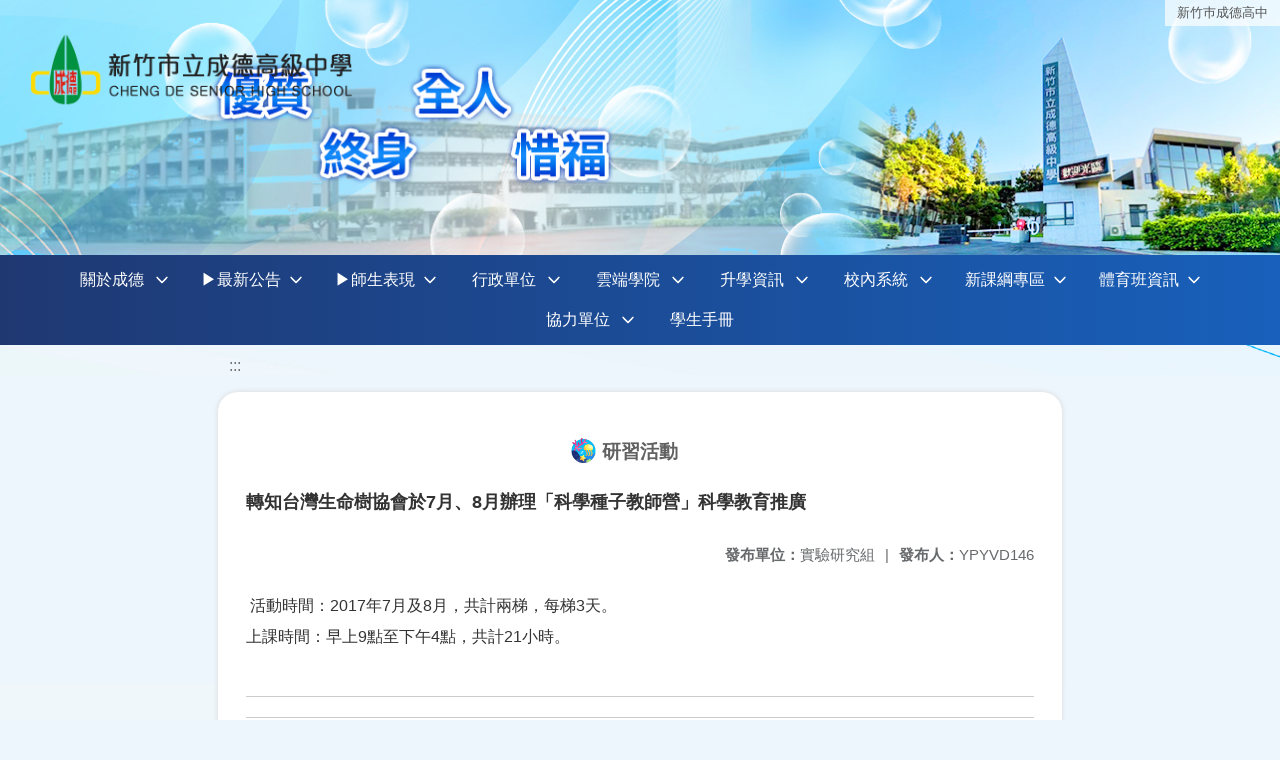

--- FILE ---
content_type: text/html; charset=utf-8
request_url: https://www.cdjh.hc.edu.tw/nss/main/freeze/5a9759adef37531ea27bf1b0/FzYNn2o2251/5ddcdb5db938e29dfe61a49a
body_size: 6240
content:
<!DOCTYPE html>
<html lang="zh-tw">
	<head>
		<meta charset="UTF-8">
		<meta name="viewport" content="width=device-width, initial-scale=1.0">
		<title>新竹巿成德高中 - 研習活動</title>
		
			<link rel="stylesheet" href="/pkg_nss/67c5292609a0c8647d50875b/css/basic.css">
		
			<link rel="stylesheet" href="/pkg_nss/67c5292609a0c8647d50875b/css/theme.css">
		
			<link rel="stylesheet" href="/pkg_nss/67c5292609a0c8647d50875b/css/theme-cmgshtp.css">
		
		<meta name="keyword" content="">
		<link rel="shortcut icon" type="image/png" href="/uploads/1623719310880pDewkQfw.png"/>
		
			<meta name="keyword" content="新竹市,成德高中">
		
			<meta name="description" content="成德高中官方網站">
		
		
			<script src="/src/plugins/vue/vue.min.js" type="text/javascript" charset="utf-8"></script>
		
		<script type="text/javascript" src="/src/plugins/vue/vue-i18n.js" charset="utf-8"></script>
		<style>
			/*html overflow*/
			.htmldisplay{
				overflow-x: auto;
			}
			/*img*/
			.htmlimg{
				width: auto;
				height: auto;
				max-width: 100%;
			}
			.verticalfont.widthfont img,
			.htmldisplay img{
				width: auto;
				height: auto;
				max-width: 100%;
			}
			.verticalfont.widthfont table,
			.htmldisplay table{
				width: auto;
				height: auto;
				max-width: 100%;
			}
		</style>
	</head>
	<body class="theme-bg ct-row">
		<a class="focusable" tabindex="1" :title="移至網頁之主要內容區位置" href="#center">移至網頁之主要內容區位置</a>
		<div id="ct-content" class="top-space gd-xs12">
			<template>
				<!--header start-->
				<header>
					<a href="/nss/s/main/index" title="新竹巿成德高中">新竹巿成德高中</a>
				</header>
				<!--header end-->
				<!--theme start-->
				<div class="theme gd-xs12"> 
					<div class="logo">
						<a href="/nss/s/main/index" title="新竹巿成德高中">
							<h1>
							
							<img src="/uploads/1575442479817JED7rwwg.png" alt="">
							
							</h1>
						</a>
					</div>
				</div>
				<!--theme end-->
				<!--navbar start-->
			      <div class="gd-xs12 ct-row">
				    <nav class="navbar">
					  <label class="show-menu" onclick="showMenu()">
							<div title="展開" class="ct-hamburger">
								<svg xmlns="http://www.w3.org/2000/svg" viewBox="0 0 24 24">
									<path d="M2.016 5.484h19.969v2.016h-19.969v-2.016zM2.016 10.5h19.969v2.016h-19.969v-2.016zM2.016 15.516h19.969v1.969h-19.969v-1.969z"></path>
								</svg>
							</div>
					  </label>
					  <input type="checkbox" id="show-menu" role="button" title="展開">
					  <ul id="menu">
						
								
								<li>
								  
									<a href="/nss/s/main/aboutme" target="_blank">關於成德</a>
								  
					
					<div class="navrwd">
					  <div class="navrwd-svg" @click.stop="openDrowdown('5dc14745dce5d907f720bc7d')" title="展開">
						<svg xmlns="http://www.w3.org/2000/svg" viewBox="0 0 92 92"><path d="M46,63c-1.1,0-2.1-0.4-2.9-1.2l-25-26c-1.5-1.6-1.5-4.1,0.1-5.7c1.6-1.5,4.1-1.5,5.7,0.1l22.1,23l22.1-23c1.5-1.6,4.1-1.6,5.7-0.1c1.6,1.5,1.6,4.1,0.1,5.7l-25,26C48.1,62.6,47.1,63,46,63z"/></svg>
					  </div>
					</div>
					
								<ul class="menuhidden" :class="{'navbar-menu': focus==='5dc14745dce5d907f720bc7d'}">
									
										
										<li class="menu-mobile">
											
												<a href="/nss/s/main/vision" target="_blank">學校願景</a>
											
										</li>
										
									
										
										<li class="menu-mobile">
											
												<a href="/nss/s/main/image" target="_blank">學生圖像</a>
											
										</li>
										
									
										
										<li class="menu-mobile">
											
												<a href="/nss/s/main/digitalhistory" target="_blank">數位校史館</a>
											
										</li>
										
									
										
										<li class="menu-mobile">
											
												<a href="/nss/s/main/LOGO" target="_blank">成德LOGO</a>
											
										</li>
										
									
										
										<li class="menu-mobile">
											
												<a href="/nss/s/main/phone" target="_blank">聯絡電話</a>
											
										</li>
										
									
										
										<li class="menu-mobile">
											
												<a href="/nss/s/main/location" target="_blank">地理位址</a>
											
										</li>
										
									
									<li class="menu-web">
										
											
												
													<a href="/nss/s/main/vision" target="_blank">學校願景</a>
												
											 
										
											
												
													<a href="/nss/s/main/image" target="_blank">學生圖像</a>
												
											 
										
											
												
													<a href="/nss/s/main/digitalhistory" target="_blank">數位校史館</a>
												
											 
										
											
												
													<a href="/nss/s/main/LOGO" target="_blank">成德LOGO</a>
												
											 
										
											
												
													<a href="/nss/s/main/phone" target="_blank">聯絡電話</a>
												
											 
										
											
												
													<a href="/nss/s/main/location" target="_blank">地理位址</a>
												
											 
										
									</li>
								</ul>
								</li>
								
						
								
						
								
								<li>
								  
									<a href="/nss/s/main/new" target="_blank">▶最新公告</a>
								  
					
					<div class="navrwd">
					  <div class="navrwd-svg" @click.stop="openDrowdown('5f97c23d3908881fb0d7ed72')" title="展開">
						<svg xmlns="http://www.w3.org/2000/svg" viewBox="0 0 92 92"><path d="M46,63c-1.1,0-2.1-0.4-2.9-1.2l-25-26c-1.5-1.6-1.5-4.1,0.1-5.7c1.6-1.5,4.1-1.5,5.7,0.1l22.1,23l22.1-23c1.5-1.6,4.1-1.6,5.7-0.1c1.6,1.5,1.6,4.1,0.1,5.7l-25,26C48.1,62.6,47.1,63,46,63z"/></svg>
					  </div>
					</div>
					
								<ul class="menuhidden" :class="{'navbar-menu': focus==='5f97c23d3908881fb0d7ed72'}">
									
										
										<li class="menu-mobile">
											
												<a href="/nss/s/main/all" target="_blank">全校訊息</a>
											
										</li>
										
									
										
										<li class="menu-mobile">
											
												<a href="/nss/s/main/new201" target="_blank">教務處公告</a>
											
										</li>
										
									
										
										<li class="menu-mobile">
											
												<a href="/nss/s/main/new301" target="_blank">學務處公告</a>
											
										</li>
										
									
										
										<li class="menu-mobile">
											
												<a href="/nss/s/main/new501" target="_blank">總務處公告</a>
											
										</li>
										
									
										
										<li class="menu-mobile">
											
												<a href="/nss/s/main/new401" target="_blank">輔導處公告</a>
											
										</li>
										
									
										
										<li class="menu-mobile">
											
												<a href="/nss/s/main/new601" target="_blank">圖書館公告</a>
											
										</li>
										
									
										
										<li class="menu-mobile">
											
												<a href="/nss/s/main/new701" target="_blank">人事室公告</a>
											
										</li>
										
									
										
										<li class="menu-mobile">
											
												<a href="/nss/s/main/new801" target="_blank">會計室公告</a>
											
										</li>
										
									
										
										<li class="menu-mobile">
											
												<a href="/nss/s/main/new304" target="_blank">教官室公告</a>
											
										</li>
										
									
									<li class="menu-web">
										
											
												
													<a href="/nss/s/main/all" target="_blank">全校訊息</a>
												
											 
										
											
												
													<a href="/nss/s/main/new201" target="_blank">教務處公告</a>
												
											 
										
											
												
													<a href="/nss/s/main/new301" target="_blank">學務處公告</a>
												
											 
										
											
												
													<a href="/nss/s/main/new501" target="_blank">總務處公告</a>
												
											 
										
											
												
													<a href="/nss/s/main/new401" target="_blank">輔導處公告</a>
												
											 
										
											
												
													<a href="/nss/s/main/new601" target="_blank">圖書館公告</a>
												
											 
										
											
												
													<a href="/nss/s/main/new701" target="_blank">人事室公告</a>
												
											 
										
											
												
													<a href="/nss/s/main/new801" target="_blank">會計室公告</a>
												
											 
										
											
												
													<a href="/nss/s/main/new304" target="_blank">教官室公告</a>
												
											 
										
									</li>
								</ul>
								</li>
								
						
								
								<li>
								  
									<a href="/nss/s/main/goodnew" target="_blank">▶師生表現</a>
								  
					
					<div class="navrwd">
					  <div class="navrwd-svg" @click.stop="openDrowdown('5f97ccf23908881fb0d7f25b')" title="展開">
						<svg xmlns="http://www.w3.org/2000/svg" viewBox="0 0 92 92"><path d="M46,63c-1.1,0-2.1-0.4-2.9-1.2l-25-26c-1.5-1.6-1.5-4.1,0.1-5.7c1.6-1.5,4.1-1.5,5.7,0.1l22.1,23l22.1-23c1.5-1.6,4.1-1.6,5.7-0.1c1.6,1.5,1.6,4.1,0.1,5.7l-25,26C48.1,62.6,47.1,63,46,63z"/></svg>
					  </div>
					</div>
					
								<ul class="menuhidden" :class="{'navbar-menu': focus==='5f97ccf23908881fb0d7f25b'}">
									
										
										<li class="menu-mobile">
											
												<a href="/nss/s/main/awarded" target="_blank">師生獲獎</a>
											
										</li>
										
									
										
										<li class="menu-mobile">
											
												<a href="/nss/s/main/studentgood" target="_blank">典範學習</a>
											
										</li>
										
									
										
										<li class="menu-mobile">
											
												<a href="/nss/s/main/excellentreview" target="_blank">輝煌回顧</a>
											
										</li>
										
									
										
										<li class="menu-mobile">
											
												<a href="/nss/s/main/newsreport" target="_blank">媒體報導</a>
											
										</li>
										
									
										
										<li class="menu-mobile">
											
												<a href="https://schnews.hc.edu.tw/" target="_blank">新竹市教育新聞網</a>
											
										</li>
										
									
									<li class="menu-web">
										
											
												
													<a href="/nss/s/main/awarded" target="_blank">師生獲獎</a>
												
											 
										
											
												
													<a href="/nss/s/main/studentgood" target="_blank">典範學習</a>
												
											 
										
											
												
													<a href="/nss/s/main/excellentreview" target="_blank">輝煌回顧</a>
												
											 
										
											
												
													<a href="/nss/s/main/newsreport" target="_blank">媒體報導</a>
												
											 
										
											
												
													<a href="https://schnews.hc.edu.tw/" target="_blank">新竹市教育新聞網</a>
												
											 
										
									</li>
								</ul>
								</li>
								
						
								
								<li>
								  
									<a href="/nss/s/main/12" target="_blank">行政單位</a>
								  
					
					<div class="navrwd">
					  <div class="navrwd-svg" @click.stop="openDrowdown('5dc14993dce5d907f720bc95')" title="展開">
						<svg xmlns="http://www.w3.org/2000/svg" viewBox="0 0 92 92"><path d="M46,63c-1.1,0-2.1-0.4-2.9-1.2l-25-26c-1.5-1.6-1.5-4.1,0.1-5.7c1.6-1.5,4.1-1.5,5.7,0.1l22.1,23l22.1-23c1.5-1.6,4.1-1.6,5.7-0.1c1.6,1.5,1.6,4.1,0.1,5.7l-25,26C48.1,62.6,47.1,63,46,63z"/></svg>
					  </div>
					</div>
					
								<ul class="menuhidden" :class="{'navbar-menu': focus==='5dc14993dce5d907f720bc95'}">
									
										
										<li class="menu-mobile">
											
												<a href="/nss/s/main/principal" target="_blank">校長室</a>
											
										</li>
										
									
										
										<li class="menu-mobile">
											
												<a href="/nss/s/main/studyaffairs" target="_blank">教務處</a>
											
										</li>
										
									
										
										<li class="menu-mobile">
											
												<a href="/nss/s/main/StudentAffairs" target="_blank">學務處</a>
											
										</li>
										
									
										
										<li class="menu-mobile">
											
												<a href="/nss/s/main/Genaffairs" target="_blank">總務處</a>
											
										</li>
										
									
										
										<li class="menu-mobile">
											
												<a href="/nss/s/main/guideAffairs" target="_blank">輔導處</a>
											
										</li>
										
									
										
										<li class="menu-mobile">
											
												<a href="https://www.cdjh.hc.edu.tw/nss/s/cdjhlibrary/index" target="_blank">圖書館</a>
											
										</li>
										
									
										
									
										
										<li class="menu-mobile">
											
												<a href="/nss/s/main/personal" target="_blank">人事室</a>
											
										</li>
										
									
										
										<li class="menu-mobile">
											
												<a href="/nss/s/main/account" target="_blank">會計室</a>
											
										</li>
										
									
										
									
									<li class="menu-web">
										
											
												
													<a href="/nss/s/main/principal" target="_blank">校長室</a>
												
											 
										
											
												
													<a href="/nss/s/main/studyaffairs" target="_blank">教務處</a>
												
											 
										
											
												
													<a href="/nss/s/main/StudentAffairs" target="_blank">學務處</a>
												
											 
										
											
												
													<a href="/nss/s/main/Genaffairs" target="_blank">總務處</a>
												
											 
										
											
												
													<a href="/nss/s/main/guideAffairs" target="_blank">輔導處</a>
												
											 
										
											
												
													<a href="https://www.cdjh.hc.edu.tw/nss/s/cdjhlibrary/index" target="_blank">圖書館</a>
												
											 
										
											 
										
											
												
													<a href="/nss/s/main/personal" target="_blank">人事室</a>
												
											 
										
											
												
													<a href="/nss/s/main/account" target="_blank">會計室</a>
												
											 
										
											 
										
									</li>
								</ul>
								</li>
								
						
								
						
								
								<li>
								  
									<a href="/nss/s/main/online" target="_blank">雲端學院</a>
								  
					
					<div class="navrwd">
					  <div class="navrwd-svg" @click.stop="openDrowdown('5dcd122c1a5dd78c09e118b0')" title="展開">
						<svg xmlns="http://www.w3.org/2000/svg" viewBox="0 0 92 92"><path d="M46,63c-1.1,0-2.1-0.4-2.9-1.2l-25-26c-1.5-1.6-1.5-4.1,0.1-5.7c1.6-1.5,4.1-1.5,5.7,0.1l22.1,23l22.1-23c1.5-1.6,4.1-1.6,5.7-0.1c1.6,1.5,1.6,4.1,0.1,5.7l-25,26C48.1,62.6,47.1,63,46,63z"/></svg>
					  </div>
					</div>
					
								<ul class="menuhidden" :class="{'navbar-menu': focus==='5dcd122c1a5dd78c09e118b0'}">
									
										
										<li class="menu-mobile">
											
												<a href="https://adl.edu.tw/HomePage/home/" target="_blank">因材網</a>
											
										</li>
										
									
										
										<li class="menu-mobile">
											
												<a href="https://www.youtube.com/channel/UCFfPPM-2hZrctgmlyYHawmw" target="_blank">因材網數位學習資源</a>
											
										</li>
										
									
										
										<li class="menu-mobile">
											
												<a href="https://cooc.tp.edu.tw/" target="_blank">臺北酷課雲</a>
											
										</li>
										
									
										
										<li class="menu-mobile">
											
												<a href="https://www.junyiacademy.org/" target="_blank">均一教育平台</a>
											
										</li>
										
									
										
										<li class="menu-mobile">
											
												<a href="https://moocs.moe.edu.tw" target="_blank">教育部磨課師（學生使用)</a>
											
										</li>
										
									
										
										<li class="menu-mobile">
											
												<a href="https://www.pagamo.org/" target="_blank">PaGamO</a>
											
										</li>
										
									
										
										<li class="menu-mobile">
											
												<a href="https://lis.org.tw/" target="_blank">LIS情境科學教材</a>
											
										</li>
										
									
										
										<li class="menu-mobile">
											
												<a href="https://www.learnmode.net/home/" target="_blank">學習吧</a>
											
										</li>
										
									
										
										<li class="menu-mobile">
											
												<a href="https://www.coolenglish.edu.tw/" target="_blank">COOL ENGLISH</a>
											
										</li>
										
									
										
									
										
									
									<li class="menu-web">
										
											
												
													<a href="https://adl.edu.tw/HomePage/home/" target="_blank">因材網</a>
												
											 
										
											
												
													<a href="https://www.youtube.com/channel/UCFfPPM-2hZrctgmlyYHawmw" target="_blank">因材網數位學習資源</a>
												
											 
										
											
												
													<a href="https://cooc.tp.edu.tw/" target="_blank">臺北酷課雲</a>
												
											 
										
											
												
													<a href="https://www.junyiacademy.org/" target="_blank">均一教育平台</a>
												
											 
										
											
												
													<a href="https://moocs.moe.edu.tw" target="_blank">教育部磨課師（學生使用)</a>
												
											 
										
											
												
													<a href="https://www.pagamo.org/" target="_blank">PaGamO</a>
												
											 
										
											
												
													<a href="https://lis.org.tw/" target="_blank">LIS情境科學教材</a>
												
											 
										
											
												
													<a href="https://www.learnmode.net/home/" target="_blank">學習吧</a>
												
											 
										
											
												
													<a href="https://www.coolenglish.edu.tw/" target="_blank">COOL ENGLISH</a>
												
											 
										
											 
										
											 
										
									</li>
								</ul>
								</li>
								
						
								
								<li>
								  
									<a href="/nss/s/main/college" target="_blank">升學資訊</a>
								  
					
					<div class="navrwd">
					  <div class="navrwd-svg" @click.stop="openDrowdown('5dcd12531a5dd78c09e118bf')" title="展開">
						<svg xmlns="http://www.w3.org/2000/svg" viewBox="0 0 92 92"><path d="M46,63c-1.1,0-2.1-0.4-2.9-1.2l-25-26c-1.5-1.6-1.5-4.1,0.1-5.7c1.6-1.5,4.1-1.5,5.7,0.1l22.1,23l22.1-23c1.5-1.6,4.1-1.6,5.7-0.1c1.6,1.5,1.6,4.1,0.1,5.7l-25,26C48.1,62.6,47.1,63,46,63z"/></svg>
					  </div>
					</div>
					
								<ul class="menuhidden" :class="{'navbar-menu': focus==='5dcd12531a5dd78c09e118bf'}">
									
										
										<li class="menu-mobile">
											
												<a href="/nss/s/main/senior" target="_blank">高中部</a>
											
										</li>
										
									
										
										<li class="menu-mobile">
											
												<a href="/nss/s/main/junior" target="_blank">國中部</a>
											
										</li>
										
									
										
										<li class="menu-mobile">
											
												<a href="/nss/s/main/sport" target="_blank">體育班</a>
											
										</li>
										
									
										
										<li class="menu-mobile">
											
												<a href="https://www.cdjh.hc.edu.tw/nss/p/List" target="_blank">歷年榜單</a>
											
										</li>
										
									
									<li class="menu-web">
										
											
												
													<a href="/nss/s/main/senior" target="_blank">高中部</a>
												
											 
										
											
												
													<a href="/nss/s/main/junior" target="_blank">國中部</a>
												
											 
										
											
												
													<a href="/nss/s/main/sport" target="_blank">體育班</a>
												
											 
										
											
												
													<a href="https://www.cdjh.hc.edu.tw/nss/p/List" target="_blank">歷年榜單</a>
												
											 
										
									</li>
								</ul>
								</li>
								
						
								
								<li>
								  
									<a href="/nss/s/main/InfoSystem" target="_blank">校內系統</a>
								  
					
					<div class="navrwd">
					  <div class="navrwd-svg" @click.stop="openDrowdown('5dcd11db1a5dd78c09e118a1')" title="展開">
						<svg xmlns="http://www.w3.org/2000/svg" viewBox="0 0 92 92"><path d="M46,63c-1.1,0-2.1-0.4-2.9-1.2l-25-26c-1.5-1.6-1.5-4.1,0.1-5.7c1.6-1.5,4.1-1.5,5.7,0.1l22.1,23l22.1-23c1.5-1.6,4.1-1.6,5.7-0.1c1.6,1.5,1.6,4.1,0.1,5.7l-25,26C48.1,62.6,47.1,63,46,63z"/></svg>
					  </div>
					</div>
					
								<ul class="menuhidden" :class="{'navbar-menu': focus==='5dcd11db1a5dd78c09e118a1'}">
									
										
										<li class="menu-mobile">
											
												<a href="/nss/s/main/List" target="_blank">歷年榜單</a>
											
										</li>
										
									
										
										<li class="menu-mobile">
											
												<a href="/nss/s/main/report" target="_blank">教室設備預約</a>
											
										</li>
										
									
										
										<li class="menu-mobile">
											
												<a href="/nss/s/main/maintain" target="_blank">設備報修</a>
											
										</li>
										
									
										
										<li class="menu-mobile">
											
												<a href="http://mail.ms2.cdjh.hc.edu.tw" target="_blank">校園Gmail信箱</a>
											
										</li>
										
									
										
										<li class="menu-mobile">
											
												<a href="https://classroom.google.com/" target="_blank">校園Google Classroom</a>
											
										</li>
										
									
										
										<li class="menu-mobile">
											
												<a href="https://web2.cdjh.hc.edu.tw/online/" target="_blank">高中成績系統</a>
											
										</li>
										
									
										
										<li class="menu-mobile">
											
												<a href="https://1campus.net/" target="_blank">國中iSchool系統</a>
											
										</li>
										
									
										
										<li class="menu-mobile">
											
												<a href="https://web2.cdjh.hc.edu.tw/asso/" target="_blank">線上選社系統</a>
											
										</li>
										
									
										
										<li class="menu-mobile">
											
												<a href="https://web2.cdjh.hc.edu.tw/auth" target="_blank">線上選課系統(學習預警/選課/重補修)</a>
											
										</li>
										
									
										
									
										
										<li class="menu-mobile">
											
												<a href="https://web.jhenggao.com/iSystemEntrance/" target="_blank">升學管道整合入口</a>
											
										</li>
										
									
										
										<li class="menu-mobile">
											
												<a href="https://library.cdjh.hc.edu.tw/webopac/" target="_blank">圖書館藏查詢系統</a>
											
										</li>
										
									
										
										<li class="menu-mobile">
											
												<a href="http://student.hsintong.com.tw/login.aspx" target="_blank">交通車資訊系統</a>
											
										</li>
										
									
										
										<li class="menu-mobile">
											
												<a href="https://odis.hccg.gov.tw" target="_blank">公文整合資訊系統</a>
											
										</li>
										
									
										
										<li class="menu-mobile">
											
												<a href="https://www.webitr.com.tw/WebITR/" target="_blank">WebITR差勤系統</a>
											
										</li>
										
									
										
										<li class="menu-mobile">
											
												<a href="https://accounting-x1.moe.gov.tw/default.aspx" target="_blank">地方教育發展基金會計系統</a>
											
										</li>
										
									
										
									
									<li class="menu-web">
										
											
												
													<a href="/nss/s/main/List" target="_blank">歷年榜單</a>
												
											 
										
											
												
													<a href="/nss/s/main/report" target="_blank">教室設備預約</a>
												
											 
										
											
												
													<a href="/nss/s/main/maintain" target="_blank">設備報修</a>
												
											 
										
											
												
													<a href="http://mail.ms2.cdjh.hc.edu.tw" target="_blank">校園Gmail信箱</a>
												
											 
										
											
												
													<a href="https://classroom.google.com/" target="_blank">校園Google Classroom</a>
												
											 
										
											
												
													<a href="https://web2.cdjh.hc.edu.tw/online/" target="_blank">高中成績系統</a>
												
											 
										
											
												
													<a href="https://1campus.net/" target="_blank">國中iSchool系統</a>
												
											 
										
											
												
													<a href="https://web2.cdjh.hc.edu.tw/asso/" target="_blank">線上選社系統</a>
												
											 
										
											
												
													<a href="https://web2.cdjh.hc.edu.tw/auth" target="_blank">線上選課系統(學習預警/選課/重補修)</a>
												
											 
										
											 
										
											
												
													<a href="https://web.jhenggao.com/iSystemEntrance/" target="_blank">升學管道整合入口</a>
												
											 
										
											
												
													<a href="https://library.cdjh.hc.edu.tw/webopac/" target="_blank">圖書館藏查詢系統</a>
												
											 
										
											
												
													<a href="http://student.hsintong.com.tw/login.aspx" target="_blank">交通車資訊系統</a>
												
											 
										
											
												
													<a href="https://odis.hccg.gov.tw" target="_blank">公文整合資訊系統</a>
												
											 
										
											
												
													<a href="https://www.webitr.com.tw/WebITR/" target="_blank">WebITR差勤系統</a>
												
											 
										
											
												
													<a href="https://accounting-x1.moe.gov.tw/default.aspx" target="_blank">地方教育發展基金會計系統</a>
												
											 
										
											 
										
									</li>
								</ul>
								</li>
								
						
								
								<li>
								  
									<a href="/nss/s/main/cirrculum" target="_blank">新課綱專區</a>
								  
					
					<div class="navrwd">
					  <div class="navrwd-svg" @click.stop="openDrowdown('5dcd12061a5dd78c09e118a3')" title="展開">
						<svg xmlns="http://www.w3.org/2000/svg" viewBox="0 0 92 92"><path d="M46,63c-1.1,0-2.1-0.4-2.9-1.2l-25-26c-1.5-1.6-1.5-4.1,0.1-5.7c1.6-1.5,4.1-1.5,5.7,0.1l22.1,23l22.1-23c1.5-1.6,4.1-1.6,5.7-0.1c1.6,1.5,1.6,4.1,0.1,5.7l-25,26C48.1,62.6,47.1,63,46,63z"/></svg>
					  </div>
					</div>
					
								<ul class="menuhidden" :class="{'navbar-menu': focus==='5dcd12061a5dd78c09e118a3'}">
									
										
										<li class="menu-mobile">
											
												<a href="https://cyberedu.hc.edu.tw/home/Index" target="_blank">新竹巿數位學習網</a>
											
										</li>
										
									
										
										<li class="menu-mobile">
											
												<a href="/nss/s/main/seniorcourse" target="_blank">高中部課程計畫</a>
											
										</li>
										
									
										
										<li class="menu-mobile">
											
												<a href="/nss/s/main/juniorcourse" target="_blank">國中部課程計畫</a>
											
										</li>
										
									
										
										<li class="menu-mobile">
											
												<a href="/nss/s/main/NormalTeaching" target="_blank">教學正常化</a>
											
										</li>
										
									
										
										<li class="menu-mobile">
											
												<a href="/nss/s/main/LearningAssistance" target="_blank">課業輔導</a>
											
										</li>
										
									
										
										<li class="menu-mobile">
											
												<a href="/nss/s/main/Llanguage" target="_blank">本土語課程</a>
											
										</li>
										
									
										
										<li class="menu-mobile">
											
												<a href="https://web2.cdjh.hc.edu.tw/ePortFolio/" target="_blank">學習歷程檔案系統</a>
											
										</li>
										
									
										
										<li class="menu-mobile">
											
												<a href="https://drive.google.com/file/d/1gaUOhT6wpdxF9zjTPjPIScDioTUBJ8zV/view?usp=share_link" target="_blank">學習歷程檔案說明</a>
											
										</li>
										
									
										
										<li class="menu-mobile">
											
												<a href="https://drive.google.com/file/d/1A-vxuh-XSCiPhERWK49LW6R5XKlwz0z2/view?usp=share_link" target="_blank">學習歷程檔案系統操作說明</a>
											
										</li>
										
									
										
										<li class="menu-mobile">
											
												<a href="https://drive.google.com/file/d/1RJKnK4PGe_6eHMNrr9qFTm3EeTNRyWr6/view?usp=sharing" target="_blank">公開觀課</a>
											
										</li>
										
									
										
									
										
										<li class="menu-mobile">
											
												<a href="/nss/s/main/Art" target="_blank">藝術深耕</a>
											
										</li>
										
									
										
									
										
										<li class="menu-mobile">
											
												<a href="/nss/s/main/CourseConsulting" target="_blank">課程諮詢教師</a>
											
										</li>
										
									
									<li class="menu-web">
										
											
												
													<a href="https://cyberedu.hc.edu.tw/home/Index" target="_blank">新竹巿數位學習網</a>
												
											 
										
											
												
													<a href="/nss/s/main/seniorcourse" target="_blank">高中部課程計畫</a>
												
											 
										
											
												
													<a href="/nss/s/main/juniorcourse" target="_blank">國中部課程計畫</a>
												
											 
										
											
												
													<a href="/nss/s/main/NormalTeaching" target="_blank">教學正常化</a>
												
											 
										
											
												
													<a href="/nss/s/main/LearningAssistance" target="_blank">課業輔導</a>
												
											 
										
											
												
													<a href="/nss/s/main/Llanguage" target="_blank">本土語課程</a>
												
											 
										
											
												
													<a href="https://web2.cdjh.hc.edu.tw/ePortFolio/" target="_blank">學習歷程檔案系統</a>
												
											 
										
											
												
													<a href="https://drive.google.com/file/d/1gaUOhT6wpdxF9zjTPjPIScDioTUBJ8zV/view?usp=share_link" target="_blank">學習歷程檔案說明</a>
												
											 
										
											
												
													<a href="https://drive.google.com/file/d/1A-vxuh-XSCiPhERWK49LW6R5XKlwz0z2/view?usp=share_link" target="_blank">學習歷程檔案系統操作說明</a>
												
											 
										
											
												
													<a href="https://drive.google.com/file/d/1RJKnK4PGe_6eHMNrr9qFTm3EeTNRyWr6/view?usp=sharing" target="_blank">公開觀課</a>
												
											 
										
											 
										
											
												
													<a href="/nss/s/main/Art" target="_blank">藝術深耕</a>
												
											 
										
											 
										
											
												
													<a href="/nss/s/main/CourseConsulting" target="_blank">課程諮詢教師</a>
												
											 
										
									</li>
								</ul>
								</li>
								
						
								
								<li>
								  
									<a href="/nss/s/main/physical" target="_blank">體育班資訊</a>
								  
					
					<div class="navrwd">
					  <div class="navrwd-svg" @click.stop="openDrowdown('5e4375f9efb2291baf0c9287')" title="展開">
						<svg xmlns="http://www.w3.org/2000/svg" viewBox="0 0 92 92"><path d="M46,63c-1.1,0-2.1-0.4-2.9-1.2l-25-26c-1.5-1.6-1.5-4.1,0.1-5.7c1.6-1.5,4.1-1.5,5.7,0.1l22.1,23l22.1-23c1.5-1.6,4.1-1.6,5.7-0.1c1.6,1.5,1.6,4.1,0.1,5.7l-25,26C48.1,62.6,47.1,63,46,63z"/></svg>
					  </div>
					</div>
					
								<ul class="menuhidden" :class="{'navbar-menu': focus==='5e4375f9efb2291baf0c9287'}">
									
										
										<li class="menu-mobile">
											
												<a href="/nss/s/main/physcialbaseball" target="_blank">棒球專長【高中】</a>
											
										</li>
										
									
										
										<li class="menu-mobile">
											
												<a href="/nss/s/main/juniorbaseball" target="_blank">棒球專長【國中】</a>
											
										</li>
										
									
										
										<li class="menu-mobile">
											
												<a href="/nss/s/main/physcialbasktball" target="_blank">籃球專長項目</a>
											
										</li>
										
									
										
										<li class="menu-mobile">
											
												<a href="/nss/s/main/physcialtrack" target="_blank">田徑專長項目</a>
											
										</li>
										
									
										
										<li class="menu-mobile">
											
												<a href="/nss/s/main/physcialboxing" target="_blank">拳擊專長項目</a>
											
										</li>
										
									
									<li class="menu-web">
										
											
												
													<a href="/nss/s/main/physcialbaseball" target="_blank">棒球專長【高中】</a>
												
											 
										
											
												
													<a href="/nss/s/main/juniorbaseball" target="_blank">棒球專長【國中】</a>
												
											 
										
											
												
													<a href="/nss/s/main/physcialbasktball" target="_blank">籃球專長項目</a>
												
											 
										
											
												
													<a href="/nss/s/main/physcialtrack" target="_blank">田徑專長項目</a>
												
											 
										
											
												
													<a href="/nss/s/main/physcialboxing" target="_blank">拳擊專長項目</a>
												
											 
										
									</li>
								</ul>
								</li>
								
						
								
								<li>
								  
									<a href="/nss/s/main/unit" target="_blank">協力單位</a>
								  
					
					<div class="navrwd">
					  <div class="navrwd-svg" @click.stop="openDrowdown('5dcd12771a5dd78c09e118c3')" title="展開">
						<svg xmlns="http://www.w3.org/2000/svg" viewBox="0 0 92 92"><path d="M46,63c-1.1,0-2.1-0.4-2.9-1.2l-25-26c-1.5-1.6-1.5-4.1,0.1-5.7c1.6-1.5,4.1-1.5,5.7,0.1l22.1,23l22.1-23c1.5-1.6,4.1-1.6,5.7-0.1c1.6,1.5,1.6,4.1,0.1,5.7l-25,26C48.1,62.6,47.1,63,46,63z"/></svg>
					  </div>
					</div>
					
								<ul class="menuhidden" :class="{'navbar-menu': focus==='5dcd12771a5dd78c09e118c3'}">
									
										
										<li class="menu-mobile">
											
												<a href="/nss/s/main/parent" target="_blank">家長會</a>
											
										</li>
										
									
										
										<li class="menu-mobile">
											
												<a href="/nss/s/main/Alumni" target="_blank">校友會</a>
											
										</li>
										
									
										
										<li class="menu-mobile">
											
												<a href="/nss/s/main/foundation" target="_blank">文教基金會</a>
											
										</li>
										
									
										
										<li class="menu-mobile">
											
												<a href="/nss/s/main/teachers" target="_blank">教師會</a>
											
										</li>
										
									
										
										<li class="menu-mobile">
											
												<a href="/nss/s/main/cooperative" target="_blank">員生社</a>
											
										</li>
										
									
									<li class="menu-web">
										
											
												
													<a href="/nss/s/main/parent" target="_blank">家長會</a>
												
											 
										
											
												
													<a href="/nss/s/main/Alumni" target="_blank">校友會</a>
												
											 
										
											
												
													<a href="/nss/s/main/foundation" target="_blank">文教基金會</a>
												
											 
										
											
												
													<a href="/nss/s/main/teachers" target="_blank">教師會</a>
												
											 
										
											
												
													<a href="/nss/s/main/cooperative" target="_blank">員生社</a>
												
											 
										
									</li>
								</ul>
								</li>
								
						
								
						
								
						
								
								<li>
								  
									<a href="/nss/s/main/studentmanaul" target="_blank">學生手冊</a>
								  
					
								<ul class="menuhidden" :class="{'navbar-menu': focus==='66989fc335b12dfb0cab6f74'}">
									
									<li class="menu-web">
										
									</li>
								</ul>
								</li>
								
						
								
						
					  </ul>
			        </nav>
			      </div>
				<!--navbar end-->
				<!--breadcrumb start-->
				<div class="gd-xs8 gd-offset-xs2 ct-row">
					<nav aria-label="breadcrumb">
						<ol class="breadcrumb">
							<li class="breadcrumb-item"><a href="#center" accesskey="C" id="center" title="中間主選單連結區">:::</a></li>
						</ol>
					</nav>
				</div>
				<!--breadcrumb end-->	
				<!--main start-->
				<!--main_top-->
				<div id="main_top">
					<div class="ct-row">
					</div>
				</div>
				<!--main_top end-->
				<!--main_middle-->
				<div id="main_middle" style="min-height: 500px;">
					<div class="gd-sm8 gd-xs8 gd-offset-xs2 edit-focus">
						<div class="ct-row module">
							<h2 class="module-title module-title-bg">研習活動</h2>
							<div class="module-content">
								<div class="ct-row gd-lg12" id="noticeview_to_print">
									
									<h3 class="font-bold notice_titlebg m-b-md">轉知台灣生命樹協會於7月、8月辦理「科學種子教師營」科學教育推廣</h3>
									
									<div class="ct-row m-b">
										
										<p class="float-r text-secondary" style="font-size: 0.95em;">
											<span class="font-bold">{{ $t('FEZ001') }}</span>YPYVD146
										</p>
										
										
										<p class="float-r text-secondary" style="font-size: 0.95em;">
											<span class="font-bold">{{ $t('FEZ002') }}</span>實驗研究組<span class="m-l m-r">|</span>
										</p>
										
									</div>
									<div class="htmldisplay">
										<p class="editfont"><p> 活動時間：2017年7月及8月，共計兩梯，每梯3天。</p>
<div>上課時間：早上9點至下午4點，共計21小時。</div>
<div> </div>
</p>
									</div>
									<hr>
									<div class="m-b">
										
									</div>	
									<div class="m-b">
										
									</div>
									<hr>
									<div class="ct-row">
										
										<p class="float-r text-secondary" style="font-size: 0.95rem;">
											<span class="font-bold">{{ $t('FEZ003') }}</span>2017-05-08
										</p>
										
										
										<p class="float-r text-secondary" style="font-size: 0.95rem;">
											<span class="font-bold">{{ $t('FEZ014') }}</span>2017-05-19<span class="m-l m-r">|</span>
										</p>
										
										
										<p class="float-r text-secondary" style="font-size: 0.95rem;">
											<span class="font-bold">{{ $t('FEZ005') }}</span>262<span class="m-l m-r">|</span>
										</p>
									</div>
								</div>
							</div>
						</div>
					</div>
				</div>
				<!--main_middle end--> 
				<!--footer start-->
				
				<footer class="footerbg gd-xs12">
					<div class="connect ct-row">
						<div class="gd-md9 gd-sm8">
							<div class="text">
								<li >新竹巿立成德高級中學 Hsinchu Municipal Cheng De High School</li>
								<li class="line-block p-r-xs">新竹巿30047崧嶺路128巷38號</li>
								<li class="line-block" >No.38, Ln. 128, Songling Rd., North Dist., Hsinchu City 300079, Taiwan (R.O.C.)</li>
								<li >
									<div class="line-block p-r title">{{ $t('FEZ006') }}</div>
									<div class="line-block p-r-xs" >03-5258748</div>|
									<div class="line-block p-l-xs" ></div>
								</li>
								<li >
									<div class="line-block p-r title">{{ $t('FEZ007') }}</div>
									<div class="line-block p-r-sm">03-5266049</div>
								</li>
								<li >
									<div class="line-block p-r title">{{ $t('FEZ008') }}</div>
									<div class="line-block">教育部：0800-200885  新竹市反霸凌投訴電話：0800-222805  本校反霸凌申訴專線：03-5216312（24小時）  本校反霸凌申訴信箱：staff307@ms2.cdjh.hc.edu.tw</div>
								</li>
							</div>
						</div>
						<div class="gd-md3 gd-sm4 text">
							<li>
								<div  class="freego">
									<a href="https://accessibility.moda.gov.tw/Applications/Detail?category=20231103104045" title="無障礙網站">
    <img src="https://www.cdjh.hc.edu.tw/uploads/1722511091245nmF17FWC.png" border="0" width="88" height="31" alt="通過AA無障礙網頁檢測" />
    </a>
								</div>
							</li>
							<li>
								<div class="line-block p-r-xs">{{ $t('FEZ009') }}</div>
								<div class="line-block">2019-11-04</div>
							</li>
							<li>
								<div class="line-block p-r-xs">{{ $t('FEZ010') }}</div>
								<div class="line-block">19531316</div>
							</li>
							<li>
								<div class="line-block  p-r-xs">{{ $t('FEZ011') }}</div>
								<div class="line-block">1126</div>
							</li>
						</div>
					</div>
					<div class="copyright">版權所有</div>
				</footer>
				
				<!--footer end-->
			</template>
		</div>
		<script type="text/javascript">
			const i18n = new VueI18n({
				locale: 'zh-tw',
				messages: {
					'zh-cn': {
						FEZ001: 'announce:',
						FEZ002: 'anno unit:',
						FEZ003: 'anno date:',
						FEZ004: 'last update:',
						FEZ005: 'click rate:',
						FEZ006: 'Tel',
						FEZ007: 'Fax',
						FEZ008: 'E-Mail',
						FEZ009: 'Updated',
						FEZ010: 'Total views',
						FEZ011: 'Today visitor',
						FEZ012: 'attachment',
						FEZ013: 'links',
						FEZ014: 'Release date:',
					},
					'zh-tw': {
						FEZ001: '發布人：',
						FEZ002: '發布單位：',
						FEZ003: '發佈日期：',
						FEZ004: '最後更新日期：',
						FEZ005: '點擊率：',
						FEZ006: '聯絡電話',
						FEZ007: '傳真',
						FEZ008: '電子信箱',
						FEZ009: '最後更新',
						FEZ010: '總瀏覽人次',
						FEZ011: '今日瀏覽人次',
						FEZ012: '相關附件',
						FEZ013: '相關連結',
						FEZ014: '下架日期：',
					},
					'en': {
						FEZ001: '发布人：',
						FEZ002: '发布单位：',
						FEZ003: '发布日期：',
						FEZ004: '最后更新日期：',
						FEZ005: '点击率：',
						FEZ006: '联络电话',
						FEZ007: '传真',
						FEZ008: '电子信箱',
						FEZ009: '最后更新',
						FEZ010: '总浏览人次',
						FEZ011: '今日浏览人次',
						FEZ012: '相关附件',
						FEZ013: '相关连结',
						FEZ014: '下架日期：',
					},
				}
			});
			new Vue({
				i18n,
				data(){return {
          focus: ''
        }},
        methods: {
          openDrowdown: function (name) {
            var v = this.focus
            if (v === name) {
              this.focus = '';
            } else {
              this.focus = name;
            }
          }
        }
			}).$mount('#ct-content');
			
			function showMenu(){
				
				if(document.getElementById('menu').style.display == "none"){
					document.getElementById('menu').style.display="flex";
				}else{
					document.getElementById('menu').style.display="none";
				}
			}
		</script>
	</body>
</html>